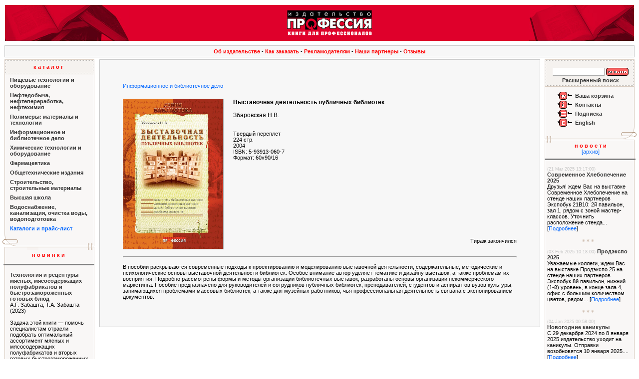

--- FILE ---
content_type: text/html; charset=utf-8
request_url: http://professija.ru/contextbookdetail.html?ID=84
body_size: 6232
content:
<html>
<head>
    <meta http-equiv="Content-Type" content="text/html; charset=UTF-8">
    <meta http-equiv="Expires" content="0">
    <meta http-equiv="pragma" content="no-cache">
    <meta http-equiv="Cache-control" content="no-cache">
    <meta name="mailru-verification" content="cb614479424c563a"/>
    <meta name="keywords" content="Выставочная деятельность публичных библиотек">
    <meta name="description" content="Выставочная деятельность публичных библиотек">
    <link rel="stylesheet" href="/css/pro.css" type="text/css">
        <title>[Выставочная деятельность публичных библиотек] - Издательство `Профессия`</title>
        </head>
<body bgcolor="#FFFFFF" text="#000000" leftmargin=5 topmargin=5>

<table border=0 cellpadding=3 width='100%'><tr><td><table width='100%' border='0' cellspacing='0' cellpadding='0' height='54' bgcolor='df002b'><tr><td width=0><img border=0 src='/graphics/tlft.jpg'></td><td width='100%' align=center><a href='/'><img border=0 src='/graphics/tcnt.jpg'></a></td><td width=0><img border=0 src='/graphics/trgh.jpg'></td></tr></table></td></tr></table>
<table width='100%' border='0' cellspacing='0' cellpadding='4'><tr><td><table width='100%' border='0' cellspacing='1' cellpadding='5' bgcolor='#C6C6C6' align='center' class='texta'><tr><td ALIGN='center' bgcolor='#F7F7F7'> <b><a class=text10r href=/contextabout.html>Об издательстве</a></b>&nbsp;-&nbsp;<b><a class=text10r href=/contexthelp.html>Как заказать</a></b>&nbsp;-&nbsp;<b><a class=text10r href=/pid42.html>Рекламодателям</a></b>&nbsp;-&nbsp;<b><a class=text10r href=/contextpartners.html>Наши партнеры</a></b>&nbsp;-&nbsp;<b><a class=text10r href=/contextgbook.html>Отзывы</a></b></td></tr></table></td></tr></table>
<table width="100%" border="0" cellspacing="0" cellpadding="0">
    <tr>
        <TD WIDTH="184" VALIGN="top" ROWSPAN="2">
    <table width="184" border="0" cellspacing="0" cellpadding="0" background="/graphics/bg_l.gif" bgcolor="F9F7F6">
        <tr>
            <td width="184" height="30" background="/graphics/l_up.gif" align="center" valign="middle"><b
                        class="text13r"><a class=text11r href='contextcatalog.html'>к а т а л о г</a></b>
            </td>
        </tr>
        <tr>
            <td width="184" height="21">
                <!--			<table width="100%" border="0" cellspacing="0" cellpadding="0" class="red" height="20">
	      <tr>
	        <td align="center" valign="middle"><b>к а т а л о г</b></td>
        </tr>
      </table>
      <hr noshade width="180" size="1" align="right">-->
                <table width="184" border="0" cellspacing="0" cellpadding="5" class="texta">
                    <tr>
                        <td width="0"></td>
                        <td width="180">
                            <TABLE border='0' width='99%' cellpadding=0 cellspacing=0><TR><TD width='100%'><a href="/contextcatalogpage.html?clsID=2" class="menu1"><b>Пищевые технологии и оборудование</b></a></TD></tr><tr><TD valign='top'><IMG SRC="/graphics/spacer.gif" height='7' BORDER="0"></TD></tr></TABLE><DIV id=cat2 style='DISPLAY: none'><TABLE border='0' width='99%' cellpadding=0 cellspacing=0><TR><TD valign='top'><IMG SRC="/graphics/spacer.gif" width='5' BORDER="0"></TD><TD width='100%'><a href="/contextcatalogpage.html?clsID=7" class="menu1">Напитки</a></TD></TR><tr><TD valign='top'><IMG SRC="/graphics/spacer.gif" height='4' BORDER="0"></TD></tr></TABLE><TABLE border='0' width='99%' cellpadding=0 cellspacing=0><TR><TD valign='top'><IMG SRC="/graphics/spacer.gif" width='5' BORDER="0"></TD><TD width='100%'><a href="/contextcatalogpage.html?clsID=25" class="menu1">Упаковка. Материалы и технологии</a></TD></TR><tr><TD valign='top'><IMG SRC="/graphics/spacer.gif" height='4' BORDER="0"></TD></tr></TABLE><TABLE border='0' width='99%' cellpadding=0 cellspacing=0><TR><TD valign='top'><IMG SRC="/graphics/spacer.gif" width='5' BORDER="0"></TD><TD width='100%'><a href="/contextcatalogpage.html?clsID=24" class="menu1">Хлеб и кондитерские изделия. Зернопереработка</a></TD></TR><tr><TD valign='top'><IMG SRC="/graphics/spacer.gif" height='4' BORDER="0"></TD></tr></TABLE><TABLE border='0' width='99%' cellpadding=0 cellspacing=0><TR><TD valign='top'><IMG SRC="/graphics/spacer.gif" width='5' BORDER="0"></TD><TD width='100%'><a href="/contextcatalogpage.html?clsID=22" class="menu1">Молочные продукты</a></TD></TR><tr><TD valign='top'><IMG SRC="/graphics/spacer.gif" height='4' BORDER="0"></TD></tr></TABLE><TABLE border='0' width='99%' cellpadding=0 cellspacing=0><TR><TD valign='top'><IMG SRC="/graphics/spacer.gif" width='5' BORDER="0"></TD><TD width='100%'><a href="/contextcatalogpage.html?clsID=23" class="menu1">Мясо, птица и рыба</a></TD></TR><tr><TD valign='top'><IMG SRC="/graphics/spacer.gif" height='4' BORDER="0"></TD></tr></TABLE><TABLE border='0' width='99%' cellpadding=0 cellspacing=0><TR><TD valign='top'><IMG SRC="/graphics/spacer.gif" width='5' BORDER="0"></TD><TD width='100%'><a href="/contextcatalogpage.html?clsID=26" class="menu1">Межотраслевые издания для пищевой промышленности</a></TD></TR><tr><TD valign='top'><IMG SRC="/graphics/spacer.gif" height='4' BORDER="0"></TD></tr></TABLE><TABLE border='0' width='99%' cellpadding=0 cellspacing=0><TR><TD valign='top'><IMG SRC="/graphics/spacer.gif" width='5' BORDER="0"></TD><TD width='100%'><a href="/contextcatalogpage.html?clsID=34" class="menu1">Книги наших партнеров по издательским ценам!</a></TD></TR><tr><TD valign='top'><IMG SRC="/graphics/spacer.gif" height='4' BORDER="0"></TD></tr></TABLE><TABLE border='0' width='99%' cellpadding=0 cellspacing=0><TR><TD valign='top'><IMG SRC="/graphics/spacer.gif" width='5' BORDER="0"></TD><TD width='100%'><a href="/contextcatalogpage.html?clsID=37" class="menu1">Пищевые ингредиенты и добавки</a></TD></TR><tr><TD valign='top'><IMG SRC="/graphics/spacer.gif" height='4' BORDER="0"></TD></tr></TABLE><TABLE border='0' width='99%' cellpadding=0 cellspacing=0><TR><TD valign='top'><IMG SRC="/graphics/spacer.gif" width='5' BORDER="0"></TD><TD width='100%'><a href="/contextcatalogpage.html?clsID=38" class="menu1">Холодильная техника и технологии</a></TD></TR><tr><TD valign='top'><IMG SRC="/graphics/spacer.gif" height='4' BORDER="0"></TD></tr></TABLE><TABLE border='0' width='99%' cellpadding=0 cellspacing=0><TR><TD valign='top'><IMG SRC="/graphics/spacer.gif" width='5' BORDER="0"></TD><TD width='100%'><a href="/contextcatalogpage.html?clsID=42" class="menu1">Плодоовощная продукция</a></TD></TR><tr><TD valign='top'><IMG SRC="/graphics/spacer.gif" height='4' BORDER="0"></TD></tr></TABLE><TABLE border='0' width='99%' cellpadding=0 cellspacing=0><TR><TD valign='top'><IMG SRC="/graphics/spacer.gif" width='5' BORDER="0"></TD><TD width='100%'><a href="/contextcatalogpage.html?clsID=43" class="menu1">Общественное питание: технологии, рецептуры и нормативы</a></TD></TR><tr><TD valign='top'><IMG SRC="/graphics/spacer.gif" height='4' BORDER="0"></TD></tr></TABLE></div><TABLE border='0' width='99%' cellpadding=0 cellspacing=0><TR><TD width='100%'><a href="/contextcatalogpage.html?clsID=35" class="menu1"><b>Нефтедобыча, нефтепереработка, нефтехимия</b></a></TD></tr><tr><TD valign='top'><IMG SRC="/graphics/spacer.gif" height='7' BORDER="0"></TD></tr></TABLE><DIV id=cat35 style='DISPLAY: none'></div><TABLE border='0' width='99%' cellpadding=0 cellspacing=0><TR><TD width='100%'><a href="/contextcatalogpage.html?clsID=5" class="menu1"><b>Полимеры: материалы и технологии</b></a></TD></tr><tr><TD valign='top'><IMG SRC="/graphics/spacer.gif" height='7' BORDER="0"></TD></tr></TABLE><DIV id=cat5 style='DISPLAY: none'><TABLE border='0' width='99%' cellpadding=0 cellspacing=0><TR><TD valign='top'><IMG SRC="/graphics/spacer.gif" width='5' BORDER="0"></TD><TD width='100%'><a href="/contextcatalogpage.html?clsID=12" class="menu1">Общие вопросы полимерной отрасли</a></TD></TR><tr><TD valign='top'><IMG SRC="/graphics/spacer.gif" height='4' BORDER="0"></TD></tr></TABLE><TABLE border='0' width='99%' cellpadding=0 cellspacing=0><TR><TD valign='top'><IMG SRC="/graphics/spacer.gif" width='5' BORDER="0"></TD><TD width='100%'><a href="/contextcatalogpage.html?clsID=13" class="menu1">Литье</a></TD></TR><tr><TD valign='top'><IMG SRC="/graphics/spacer.gif" height='4' BORDER="0"></TD></tr></TABLE><TABLE border='0' width='99%' cellpadding=0 cellspacing=0><TR><TD valign='top'><IMG SRC="/graphics/spacer.gif" width='5' BORDER="0"></TD><TD width='100%'><a href="/contextcatalogpage.html?clsID=17" class="menu1">Экструзия</a></TD></TR><tr><TD valign='top'><IMG SRC="/graphics/spacer.gif" height='4' BORDER="0"></TD></tr></TABLE><TABLE border='0' width='99%' cellpadding=0 cellspacing=0><TR><TD valign='top'><IMG SRC="/graphics/spacer.gif" width='5' BORDER="0"></TD><TD width='100%'><a href="/contextcatalogpage.html?clsID=18" class="menu1">Специальные технологии</a></TD></TR><tr><TD valign='top'><IMG SRC="/graphics/spacer.gif" height='4' BORDER="0"></TD></tr></TABLE><TABLE border='0' width='99%' cellpadding=0 cellspacing=0><TR><TD valign='top'><IMG SRC="/graphics/spacer.gif" width='5' BORDER="0"></TD><TD width='100%'><a href="/contextcatalogpage.html?clsID=19" class="menu1">Упаковка: материалы и технологии</a></TD></TR><tr><TD valign='top'><IMG SRC="/graphics/spacer.gif" height='4' BORDER="0"></TD></tr></TABLE><TABLE border='0' width='99%' cellpadding=0 cellspacing=0><TR><TD valign='top'><IMG SRC="/graphics/spacer.gif" width='5' BORDER="0"></TD><TD width='100%'><a href="/contextcatalogpage.html?clsID=20" class="menu1">Межотраслевые издания для полимерной отрасли</a></TD></TR><tr><TD valign='top'><IMG SRC="/graphics/spacer.gif" height='4' BORDER="0"></TD></tr></TABLE><TABLE border='0' width='99%' cellpadding=0 cellspacing=0><TR><TD valign='top'><IMG SRC="/graphics/spacer.gif" width='5' BORDER="0"></TD><TD width='100%'><a href="/contextcatalogpage.html?clsID=46" class="menu1">Полимеры: материалы и технологии</a></TD></TR><tr><TD valign='top'><IMG SRC="/graphics/spacer.gif" height='4' BORDER="0"></TD></tr></TABLE><TABLE border='0' width='99%' cellpadding=0 cellspacing=0><TR><TD valign='top'><IMG SRC="/graphics/spacer.gif" width='5' BORDER="0"></TD><TD width='100%'><a href="/contextcatalogpage.html?clsID=45" class="menu1">Полимеры: материалы и технологии</a></TD></TR><tr><TD valign='top'><IMG SRC="/graphics/spacer.gif" height='4' BORDER="0"></TD></tr></TABLE><TABLE border='0' width='99%' cellpadding=0 cellspacing=0><TR><TD valign='top'><IMG SRC="/graphics/spacer.gif" width='5' BORDER="0"></TD><TD width='100%'><a href="/contextcatalogpage.html?clsID=47" class="menu1">Книги издательства НАУЧНЫЕ ОСНОВЫ И ТЕХНОЛОГИИ</a></TD></TR><tr><TD valign='top'><IMG SRC="/graphics/spacer.gif" height='4' BORDER="0"></TD></tr></TABLE></div><TABLE border='0' width='99%' cellpadding=0 cellspacing=0><TR><TD width='100%'><a href="/contextcatalogpage.html?clsID=4" class="menu1"><b>Информационное и библиотечное дело</b></a></TD></tr><tr><TD valign='top'><IMG SRC="/graphics/spacer.gif" height='7' BORDER="0"></TD></tr></TABLE><DIV id=cat4 style='DISPLAY: none'></div><TABLE border='0' width='99%' cellpadding=0 cellspacing=0><TR><TD width='100%'><a href="/contextcatalogpage.html?clsID=33" class="menu1"><b>Химические технологии и оборудование</b></a></TD></tr><tr><TD valign='top'><IMG SRC="/graphics/spacer.gif" height='7' BORDER="0"></TD></tr></TABLE><DIV id=cat33 style='DISPLAY: none'></div><TABLE border='0' width='99%' cellpadding=0 cellspacing=0><TR><TD width='100%'><a href="/contextcatalogpage.html?clsID=50" class="menu1"><b>Фармацевтика</b></a></TD></tr><tr><TD valign='top'><IMG SRC="/graphics/spacer.gif" height='7' BORDER="0"></TD></tr></TABLE><DIV id=cat50 style='DISPLAY: none'></div><TABLE border='0' width='99%' cellpadding=0 cellspacing=0><TR><TD width='100%'><a href="/contextcatalogpage.html?clsID=6" class="menu1"><b>Общетехнические издания</b></a></TD></tr><tr><TD valign='top'><IMG SRC="/graphics/spacer.gif" height='7' BORDER="0"></TD></tr></TABLE><DIV id=cat6 style='DISPLAY: none'></div><TABLE border='0' width='99%' cellpadding=0 cellspacing=0><TR><TD width='100%'><a href="/contextcatalogpage.html?clsID=48" class="menu1"><b>Строительство, строительные материалы</b></a></TD></tr><tr><TD valign='top'><IMG SRC="/graphics/spacer.gif" height='7' BORDER="0"></TD></tr></TABLE><DIV id=cat48 style='DISPLAY: none'></div><TABLE border='0' width='99%' cellpadding=0 cellspacing=0><TR><TD width='100%'><a href="/contextcatalogpage.html?clsID=3" class="menu1"><b>Высшая школа</b></a></TD></tr><tr><TD valign='top'><IMG SRC="/graphics/spacer.gif" height='7' BORDER="0"></TD></tr></TABLE><DIV id=cat3 style='DISPLAY: none'></div><TABLE border='0' width='99%' cellpadding=0 cellspacing=0><TR><TD width='100%'><a href="/contextcatalogpage.html?clsID=41" class="menu1"><b>Водоснабжение, канализация, очистка воды, водоподготовка</b></a></TD></tr><tr><TD valign='top'><IMG SRC="/graphics/spacer.gif" height='7' BORDER="0"></TD></tr></TABLE><DIV id=cat41 style='DISPLAY: none'></div><b><a class=text11b href='/contextbookfiles.html'>Каталоги и прайс-лист</a></b>                        </td>
                    </tr>
                </table>
            </td>
        </tr>
        <tr>
            <td width="184"><img src="/graphics/l_n.gif" width="184" height="25"></td>
        </tr>
    </table>

        <table width="184" border="0" cellspacing="0" cellpadding="0" background="/graphics/bg_l.gif" bgcolor="F9F7F6">
        <tr>
            <td width="184" height="7"><img src="/graphics/l_u.gif" width="184" height="7"></td>
        </tr>
        <tr>
            <td width="184" height="21">
                <table width="100%" border="0" cellspacing="0" cellpadding="0" class="red" height="20">
                    <tr>
                        <td align="center" valign="middle"><b>н о в и н к и</b></td>
                    </tr>
                </table>
                <hr noshade width="180" size="1" align="right">
                <table width="184" border="0" cellspacing="0" cellpadding="5" class="texta">
                    <tr>
                        <td width="0"></td>
                        <td width="180">
                            
                                <p><b><A HREF="/contextbookdetail.html?ID=713"
                                         class="menu1">Технология и рецептуры мясных, мясосодержащих полуфабрикатов и быстрозамороженных готовых блюд</A></b><br>

                                    А.Г. Забашта, Т.А. Забашта (2023) <br>

                                    <br>

                                    Задача этой книги &mdash; помочь специалистам отрасли подобрать оптимальный ассортимент мясных и мясосодержащих полуфабрикатов и вторых готовых быстрозамороженных блюд с учетом спроса и платежеспособн ... [<A
                                            HREF="/contextbookdetail.html?ID=713">Подробнее</A>]</p>

                                
                                    <p align="center"><img src="/graphics/z.gif" width="6" height="6" alt="">

                                        <img src="/graphics/z.gif" width="6" height="6" alt=""> <img src="/graphics/z.gif"
                                                                                              width="6" height="6" alt=""></p>

                                    
                                <p><b><A HREF="/contextbookdetail.html?ID=688"
                                         class="menu1">Распределенные системы сбора данных и управления</A></b><br>

                                    Харазов В. Г. (2022) <br>

                                    <br>

                                    В учебно-справочном пособии систематизированы сведения по часто используемым системам сбора данных и управления технологическими процессами.\r\nДаны основные характеристики, свойства, функции приборов ... [<A
                                            HREF="/contextbookdetail.html?ID=688">Подробнее</A>]</p>

                                
                        </td>

                    </tr>

                </table>


            </td>

        </tr>

        <tr>

            <td width="184"><img src="/graphics/l_n.gif" width="184" height="25"></td>

        </tr>

    </table>

        <table width="184" border="0" cellspacing="0" cellpadding="0" height="5">
        <tr>
            <td height="5" width="184"><img src="/graphics/l_niz.gif" width="184" height="5"></td>
        </tr>
    </table>
    </TD><TD WIDTH="98%" VALIGN="top" ><table width="98%" border="0" cellspacing="1" cellpadding="30" bgcolor="#C6C6C6"
       align="center" class="texta">
    <tr>
        <td bgcolor="#F7F7F7">
            <script language="JavaScript">
  <!--//
  function swapImages(img, fileSm, fileLg, widthSm, widthLg) {
    if (img.src.indexOf('/small/') > 0) {
      img.src = fileLg;
      img.alt = "Уменьшить";
      img.width = widthLg;
    } else {
      img.src = fileSm;
      img.alt = "Увеличить";
      img.width = widthSm;
    }
    return false;
  }

  //-->
</script>

<table cellspacing=10 border=0 width='100%'><tr><td width='100%'>
    <table width="100%" border="0" align="center" class="texta" cellpadding="3">
        <tr>
            <td colspan=3>
                <a href="/contextcatalogpage.html?clsID=4">Информационное и библиотечное дело</a>                &nbsp;<br><br>
            </td>
        </tr>
        <tr>
            <td valign=top rowspan=2>
                                    <table border="0" cellspacing="0" cellpadding="0">
                    <tr>
                        <td><a href="#"
                               onclick="return swapImages(document.cover1,'/img_covers/small/vistavka.jpg', '/img_covers/vistavka.jpg', 60, 200);"><img
                                        class=img width="200" border="0" align="baseline" name="cover1" alt="Уменьшить"
                                        src="/img_covers/vistavka.jpg"></a></td>
                    </tr></table>            </td>
            <td rowspan=2>&nbsp;</td>
            <td width='100%' align=left valign=top>
                <b class='text12'>Выставочная деятельность публичных библиотек</b><br><br><font class='text12'>Збаровская Н.В.</font><br><br><br>Твердый переплет<br>224 стр.<br>2004<br>ISBN: 5-93913-060-7<BR>Формат: 60x90/16<BR>            </td>
        </tr>
        <tr>
            <td align=right valign=bottom>
                <form name='ord' action='/contextcart.html' onsubmit='' method='POST'><B><FONT COLOR='Red'><br></FONT></B>        Тираж закончился        
        </form>            </td>
        </tr>
        <tr>
            <td colspan=3 valign=top>
                <hr>
                                <p>В пособии раскрываются современные подходы к проектированию и моделированию выставочной деятельности, содержательные, методические и психологические основы выставочной деятельности библиотек. Особое внимание автор уделяет тематике и дизайну выставок, а также проблемам их восприятия. Подробно рассмотрены формы и методы организации библиотечных выставок, разработаны основы организации некоммерческого маркетинга. Пособие предназначено для руководителей и сотрудников публичных библиотек, преподавателей, студентов и аспирантов вузов культуры, занимающихся проблемами массовых библиотек, а также для музейных работников, чья профессиональная деятельность связана с экспонированием документов.</p>            </td>
        </tr>
        <tr>
            <td colspan=3></td>
        </tr>
    </table>
    <!-- ----------------------------------------------------------------------------- -->
    </center></td></tr></table>        </td>
    </tr>
</table>
</TD><TD WIDTH="184" VALIGN="top" ROWSPAN="2">
<form action="/contextsearch.html" method=GET>
      <table width="184" border="0" cellspacing="0" cellpadding="0" background="/graphics/bg_r.gif" bgcolor="F9F7F6">
        <tr>
          <td width="184" height="55" background="/graphics/r_up.gif" valign="middle" align="center">
              <table border="0" cellpadding="0" CELLPADDING="0" STYLE="margin-top:10px;"><tr><td valign="middle"><input type="text" name="str" class="texta" size="15" value=""></td><td valign="middle"><input type="Image" src="/graphics/a_search.gif"  width="47" height="18" border="0" alt="искать" style="border: 0px;" valign="center" name="s" value="Искать"></td></tr><tr><td colspan="2" align="center"><a href="/contextsearchext.html" class="menu1"><b>Расширенный поиск</b></a></td></tr></table>
          </td>
        </tr>
        <tr>
          <td width="184" height="21" align=center>
            <table width="140" border="0" cellspacing="0" cellpadding="0">
              <tr>
                <td width="40" align="right" height="10"></td>
                <td width="144" valign="middle" height="10"></td>
              </tr>
              <tr>
                <td width="40" align="right"><b><a href="/contextcart.html" class="menu1"><img src="/graphics/b_basket.gif" width="38" height="16" border="0"></a></b></td>
                <td width="144" valign="middle"><b><a href="/contextcart.html" class="menu1">Ваша корзина</a></b></td>
              </tr>
              <tr>
                <td height="2" width="40" align="right"><b></b></td>
                <td height="2" width="144" valign="middle"><b></b></td>
              </tr>
              <tr>
                <td width="40" align="right"><b><a href="/contextcontacts.html" class="menu1"><img src="/graphics/b_info.gif" width="38" height="16" border="0"></a></b></td>
                <td width="144" valign="middle"><b><a href="/contextcontacts.html" class="menu1">Контакты</a></b></td>
              </tr>
              <tr>
                <td width="40" height="2" align="right"><b></b></td>
                <td width="144" valign="middle" height="2"><b></b></td>
              </tr>
              <tr>
                <td width="40" align="right"><b><a href="/contextsubscribe.html" class="menu1"><img src="/graphics/b_mail.gif" width="38" height="16" border="0"></a></b></td>
                <td width="144" valign="middle"><b><a href="/contextsubscribe.html" class="menu1">Подписка</a></b></td>
              </tr>
              <tr>
                <td width="40" height="2" align="right"><b></b></td>
                <td width="144" valign="middle" height="2"><b></b></td>
              </tr>
              <tr>
                <td width="40" align="right"><b>

								<a href="/contextcatalog.html?CHANGECURRENTLANG=eng&ID=84" class="menu1"><img src="/graphics/b_eng.gif" width="38" height="16" border="0"></a>
								<!--img src="/graphics/b_eng.gif" width="38" height="16" border="0"-->
								</b></td>
                <td width="144" valign="middle"><b>
								</form>
<a href="pid43.html?CHANGECURRENTLANG=eng&ID=84" class="menu1">English</a></b></td>
              </tr>
							<!--							<tr>
							<form action="http://subscribe.ru/member/quick" method="GET" name="CityCat">
							<INPUT TYPE=hidden NAME=action VALUE=quick>
							<INPUT TYPE=hidden NAME=format VALUE=html>
							<INPUT TYPE=hidden NAME=lang VALUE=koi>
							<INPUT TYPE=hidden NAME=grp VALUE="lit.book.news.professija"> <!-- Изменить после регистрации --
			          <td colspan=2  width="184" valign="middle" align="center">
									<hr width="180" align=left><TABLE width="100%" BORDER="0" CELLPADDING="0" CELLPADDING="0" STYLE="margin-top:10px;"><TR><TD colspan=2 align=center class=texta><b>Подписка на новости</b><br>&nbsp;</TD></TR><TR><TD VALIGN="middle" align=center class=texta>E-mail:&nbsp;<input type="text" name="email" class="texta" size="15"><br><br><input TYPE="Image" SRC="/graphics/a_subscribe.gif"  width="83" height="18" border="0" alt="Подписаться" STYLE="border: 0px;" valign="center" NAME="subscr" VALUE="OK"></TD></TR></TABLE>
		  	        </td>
							</form>
			        </tr>-->
							            </table>
          </td>
        </tr>
        <tr>
          <td width="184"><img src="/graphics/r_n.gif" width="184" height="25"></td>
        </tr>
      </table>
    <table width="184" border="0" cellspacing="0" cellpadding="0" background="/graphics/bg_r.gif" bgcolor="F9F7F6">
        <tr>
            <td width="184" height="7" valign="middle" align="center"><img src="/graphics/r_u.gif" width="184"
                                                                           height="7"></td>
        </tr>
        <tr>
            <td width="184" height="21">
                <table width="100%" border="0" cellspacing="0" cellpadding="0" class="red" height="20">
                    <tr>
                        <td align="center" valign="middle"><b>н о в о с т и</b><br><A
                                    HREF="/contextnewsdetail.html?ID=0">[архив]</A>
                        </td>
                    </tr>
                </table>
                <hr noshade width="180" size="1" align="left">
                <table width="184" border="0" cellspacing="0" cellpadding="5" class="texta">
                    <tr>
                        <td width="180">
                                                        <SMALL STYLE="color: #C6C6C6">(21 Mar 2025 13:17:00)</SMALL>
                                <B><a href="/contextnewsdetail.html?ID=113" class="menu1">Современное Хлебопечение 2025</a></B> <br>
                                Друзья!
ждем Вас на выставке Современное Хлебопечение на стенде наших партнеров Экспобук 21В10:&nbsp;2й павильон, зал 1, рядом с зоной мастер-классов. Уточнить расположение стенда...                                    [<span><a href="/contextnewsdetail.html?ID=113">Подробнее</a></span>]
                                                                <p align="center"><img src="/graphics/z.gif" width="6" height="6">
                                    <img src="/graphics/z.gif" width="6" height="6"> <img src="/graphics/z.gif"
                                                                                          width="6" height="6">
                                </p>
                                                            <SMALL STYLE="color: #C6C6C6">(03 Feb 2025 10:18:00)</SMALL>
                                <B><a href="/contextnewsdetail.html?ID=112" class="menu1">Продэкспо 2025</a></B> <br>
                                Уважаемые коллеги,
ждем Вас на выставке Продэкспо 25 на стенде наших партнеров Экспобук 8й павильон, нижний (1-й) уровень, в конце зала 4, офис с большим количеством цветов, рядом...                                    [<span><a href="/contextnewsdetail.html?ID=112">Подробнее</a></span>]
                                                                <p align="center"><img src="/graphics/z.gif" width="6" height="6">
                                    <img src="/graphics/z.gif" width="6" height="6"> <img src="/graphics/z.gif"
                                                                                          width="6" height="6">
                                </p>
                                                            <SMALL STYLE="color: #C6C6C6">(04 Jan 2025 00:58:00)</SMALL>
                                <B><a href="/contextnewsdetail.html?ID=111" class="menu1">Новогодние каникулы</a></B> <br>
                                С 29 декарбря 2024 по 8 января 2025 издательство уходит на каникулы. Отправки возобновятся 10 января 2025....                                    [<span><a href="/contextnewsdetail.html?ID=111">Подробнее</a></span>]
                                                                <p align="center"><img src="/graphics/z.gif" width="6" height="6">
                                    <img src="/graphics/z.gif" width="6" height="6"> <img src="/graphics/z.gif"
                                                                                          width="6" height="6">
                                </p>
                                                            <SMALL STYLE="color: #C6C6C6">(09 Sep 2024 15:57:00)</SMALL>
                                <B><a href="/contextnewsdetail.html?ID=110" class="menu1">Агропродмаш 2024</a></B> <br>
                                Уважаемые коллеги,
ждем Вас на нашем стенде 84С44 на выставке Агропродмаш 2024 пав. 8/1-й уровень/зал 4,&nbsp;примерно посередине между эскалаторами на 2й уровень - см. схему

...                                    [<span><a href="/contextnewsdetail.html?ID=110">Подробнее</a></span>]
                                                        </td>
                        <td width="0"></td>
                    </tr>
                </table>
            </td>
        </tr>
        <tr>
            <td width="184"><img src="/graphics/r_n.gif" width="184" height="25" alt=""></td>
        </tr>
    </table>
    <table width="184" border="0" cellspacing="0" cellpadding="0" height="5">
    <tr>
        <td height="5" width="184"><img src="/graphics/r_niz.gif" width="184" height="5"></td>
    </tr>
</table>

</TD>
</tr>
<TR>
    <TD VALIGN="bottom">
                    <table width="98%" border="0" cellspacing="1" cellpadding="5" bgcolor="#C6C6C6"
                   align="center" class="texta">
                <tr>
                    <td ALIGN="center" bgcolor="#F7F7F7">

                                                    <a HREF="/contextabout.html"
                               >Об издательстве</a>
                            &nbsp;-&nbsp;                            <a HREF="/contexthelp.html"
                               >Как заказать</a>
                            &nbsp;-&nbsp;                            <a HREF="/pid42.html"
                               >Рекламодателям</a>
                            &nbsp;-&nbsp;                            <a HREF="/contextpartners.html"
                               >Наши партнеры</a>
                            &nbsp;-&nbsp;                            <a HREF="/contextgbook.html"
                               >Отзывы</a>
                            <BR>                    </td>
                </tr>
            </table>
                </TD>
</TR>
</table>
<hr noshade width="100%" size="1">
<table width="100%" border="0" cellspacing="0" cellpadding="5" class="texta">
    <tr>
        <td width='100%' valign=top>© <b>Издательство&nbsp;&quot;Пр<span class="red">о</span>фессия&quot;&nbsp;2015</b>
            Все права защищены<br>
            <!--      Тел.: (812) 740-12-60<br>
                  Факс: (812) 251-46-76<br>
                  Адрес для корреспонденции: 191002, Спб, а/я 600, <a href="#">схема проезда</a><br>
                  Пишите нам по электронной почте: <a href="mailto:info@professija.ru">info@professija.ru</a><br>-->
        </td>
        <!--<td width='100' align=center valign=bottom><img src='\graphics\spacer.gif' width=100 height=1>
        Дизайн сайта<br><a href="http://sandesign.spb.ru" target='_blank'><img src="/graphics/sandesign.gif" width="41" height="17" border="0" alt="Design by .sandesign." align="absmiddle"></a><br>
        </td>-->
    </tr>
</table>
</body>
</html>
